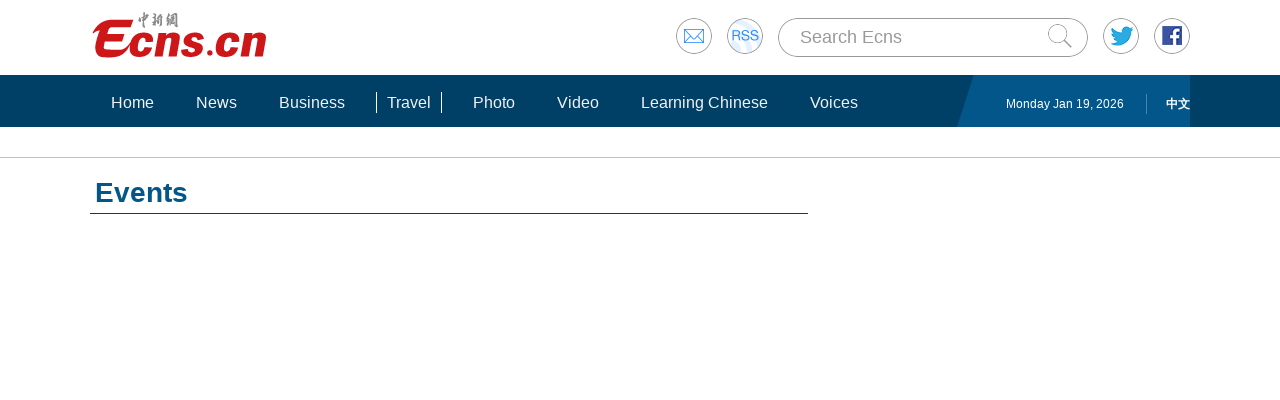

--- FILE ---
content_type: text/html
request_url: https://www.ecns.cn/travel/events/travel_events.d.html
body_size: 2912
content:
<!DOCTYPE html PUBLIC "-//W3C//DTD XHTML 1.0 Transitional//EN" "http://www.w3.org/TR/xhtml1/DTD/xhtml1-transitional.dtd">
<html xmlns="http://www.w3.org/1999/xhtml">
<head>
	<meta charset="utf-8">
	
	


	<title>	Exhibitions, shows, festivals | Ecns.cn</title>
	<meta name="keywords" content="china news, art, visual, Beijing,ecns,cns">
	<meta name="description" content="Find the latest information of shows, exhibitions, and festival activities in major Chinese cities.">
	<link rel="stylesheet" type="text/css" href="/css/master.css" media="all" />
	<link rel="stylesheet" type="text/css" href="/css/layout.css" media="all" />
	<link rel="stylesheet" type="text/css" href="/css/focus.css" media="all" />
	<script type="text/javascript" src="/js/jquery.min.js"></script>
	<script type="text/javascript" src="/js/date.js"></script>
	<!--<script type="text/javascript" src="js/head.js"></script> -->
	<script type="text/javascript" src="http://image.cns.com.cn/ecns_editor/static/head1.js"></script>
	<script src="/js/slide.js" type="text/javascript"></script>
    <!--publish at 2026-01-19 09:18:11--> 
<meta http-equiv="Content-Type" content="text/html; charset=utf-8"></head>
<body>
<div id="navout" style="width: 100%;top: 0;left: 0;z-index: 99999">
<div class="headertop">
	<div class="floatrgt" id="imghover">
		<span><a href="mailto:en@chinanews.com.cn" rel="mail"><img src="/images/head/mail.gif" alt="" /></a></span>
		<span><a href="/rss/rss.xml" rel="rss"><img src="/images/head/rss.gif" alt="" /></a></span>
        
        <script type="text/javascript"> 
<!--
function submitFun() {
var hotword=document.getElementsByName('q')[0].value;
if (hotword==''){
alert('key word!');
return false;
}else{
 window.open("//search.ecns.cn/search.do?q="+encodeURIComponent(hotword));
}
}
-->
</script>


		
		<span class="inputbox"><input class="inputwid" type="text" value="Search Ecns" onFocus="if (value =='Search Ecns'){value =''}" onBlur="if (value ==''){value='Search Ecns'}" name="q" id="q" /><a href="#" target="_self" onclick="submitFun()"><input class="search" type="image" src="/images/head/search.gif" alt="" /></a></span>
		
		<span><a href="https://twitter.com/Echinanews" rel="twitter"><img src="/images/head/twitter.gif" alt="" /></a></span>
		<span><a href="https://www.facebook.com/echinanews" rel="facebook"><img src="/images/head/facebook.gif" alt="" /></a></span>
		<!--<span><a href="//e.weibo.com/EnglishCNS" rel="weibo"><img src="/images/head/weibo.gif" alt="" /></a></span>-->
	</div>
	<a href="/"><img src="/images/head/logo.gif" alt="" /></a>
</div>
<div class="mainnavbox posr">
	<div class="mainnavins">
	<span class="floatrgt"><span>
	<script>
var mynum=window.location.search;
var url = window.location.href;//获取当前Url


function GetUrlRelativePath()//获取当前相对路径的方法
　　{
　　　　var url = document.location.toString();
　　　　var arrUrl = url.split("//");

　　　　var start = arrUrl[1].indexOf("/");
　　　　var relUrl = arrUrl[1].substring(start);//stop省略，截取从start开始到结尾的所有字符

　　　　if(relUrl.indexOf("?") != -1){
　　　　　　relUrl = relUrl.split("?")[0];
　　　　}
　　　　return relUrl;
　　}
if(mynum ==''){
  	var sUserAgent = navigator.userAgent;
  	var mobileAgents = ['Windows CE', 'iPod', 'Symbian', 'iPhone', 'BlackBerry', 'Android'];

  	if (sUserAgent.indexOf('Android') > -1 && (sUserAgent.indexOf('ERD79') > -1 || sUserAgent.indexOf('MZ60') > -1 || sUserAgent.indexOf('GT-P7') > -1 || sUserAgent.indexOf('SCH-P7') > -1)) {

  	} else {

  		if (location.href.indexOf('?pc') == -1) {

  			for (var i = 0; i < mobileAgents.length; i++) {

  				if (sUserAgent.indexOf(mobileAgents[i]) > -1) {

  					//location = 'http://www.ecns.cn/m/';	
					
					url=GetUrlRelativePath(url);//获取当前url的相对路径
					if(url.indexOf("/m/")==0)//以/m/开头
					{
						//alert(url);
					}
					else
					{	
						var reg_fenye=/_[0-9]*.shtml$/;	
						if(reg_fenye.test(url))//分页跳转到第一页
						{
							url=url.replace(reg_fenye,".shtml");//注意这句，reg_fenye必须单独定义，不能写在""中，否则JavaScript将其当做普通字符串
						}
						//alert(url);
						url='http://www.ecns.cn/m'+url;
						location = url;		
					}
  					break;

  				}

  			}

  		} 
  	}

  	//var ads = [];
}

</script>


<script>
function time(){
	
	var xmlhttp = "";

	if(window.ActiveXObject){
	//支持-通过ActiveXObject的一个新实例来创建XMLHttpRequest对象
		xmlhttp = new ActiveXObject("Microsoft.XMLHTTP");
	}
	else if(window.XMLHttpRequest){
		xmlhttp = new XMLHttpRequest();
	}
	
	
	//var xmlhttp=new ActiveXObject("MSXML2.XMLHTTP.3.0"); 
	var protocolStr = location.protocol + "//" + location.hostname + "/"; 
	xmlhttp.open("GET",protocolStr,false);  
	xmlhttp.setRequestHeader("If-Modified-Since","q");  
	xmlhttp.send();  
	var dateStr= xmlhttp.getResponseHeader("Date");  
	//console.log(dateStr);  
	var mydate = new Date(dateStr);  
	var myweekday=mydate.getDay();
    var mymonth=mydate.getMonth()+1;
	var myday= mydate.getDate();
	var year= mydate.getFullYear();
	//year=(myyear > 200) ? myyear : 1900 + myyear;
    if(myweekday == 0)
    	weekday=" Sunday";
    else if(myweekday == 1)
        weekday=" Monday";
    else if(myweekday == 2)
        weekday=" Tuesday";
    else if(myweekday == 3)
        weekday=" Wednesday";
    else if(myweekday == 4)
        weekday=" Thursday";
    else if(myweekday == 5)
        weekday=" Friday";
    else if(myweekday == 6)
        weekday=" Saturday";
	
   var abbr=new Array("Jan","Feb","Mar","Apr","May","Jun","Jul","Aug","Sep","Oct","Nov","Dec");
   mymonth = abbr[mymonth-1];
   document.write(weekday+" "+mymonth+" "+myday+", "+year); 
}
	
</script>

<script>time();</script>


</span>  <a href="http://www.chinanews.com/">中文</a></span>
	<ul class="mainnav inblock">
		<li><a href="/">Home</a></li><li><a href="/news/">News</a></li><li><a href="/news/more.d.html?nid=98">Business</a></li><li><a class="curr" href="/travel/index.shtml">Travel</a></li><li><a  href="/photo/pic.d.html?nid=94">Photo</a></li><li><a href="/video/video.d.html?nid=97">Video</a></li><li><a href="/learning-chinese/index.shtml">Learning Chinese</a></li><li><a href="/news/more.d.html?nid=112">Voices</a></li>
	</ul>
	</div>
	<div class="rgtbg">RIGHT BG</div>
</div>
</div>
<div class="linebox mart30">LINE</div>
<div class="bdybox">
	<div class="bdylft floatlft marr20">
		<h3 class="itemtit mart20 bitemblue"><span>Events</span></h3>



--- FILE ---
content_type: text/html
request_url: https://www.ecns.cn/
body_size: 10102
content:
<!DOCTYPE HTML>
<html lang="en-US">
<head>
	<meta charset="utf-8">
    <meta name="baidu-site-verification" content="n639MbFtNt" />
	<title>China News Service Website - Headlines, stories, photos and videos | Ecns.cn</title>
        <base target="_blank"/>
	<meta name="description" content="Ecns.cn is the official English-language website of China News Service (CNS), providing latest news, comments, analysis, photos and videos on China society, business, culture, sci-tech, sports, entertainment and travel.">
	<link rel="stylesheet" type="text/css" href="css/master.css" media="all" />
	<link rel="stylesheet" type="text/css" href="css/layout.css" media="all" />
	<link rel="stylesheet" type="text/css" href="css/focus.css" media="all" />
	
	
	
	<script  type="text/javascript">
　　document.write('<link rel="stylesheet" href="//www.chinanews.com.cn/test/fabu/2021-12-13/gray.css?r=' + +new Date().getUTCHours()+'_'+ new Date().getUTCMinutes() + '">');
</script>
			
		
	
	
    <style>

	.newslst li a{ display:inline;}
	
	
.ewm_box{width:93px;  display:block; height:150px;padding:0; margin:0 auto; position:fixed; background:#fff; top:200px; right:50%; margin-right:-668px;}
.ewm_box .closebt{ display:block;width:12px;height:12px; position:absolute;right:-1px;top:-1px;background:url(/part/2016/08/2016-08-04/U435P886T30D206F200DT20160815144448.jpg) no-repeat; cursor:pointer;}
.ewm_box img{width:93px;height:149px;}

.focuswid{margin-right:25px;}

.sidebox{margin-top:0px;}
.menubox{display:none;}
		
		
		.newslst02.latestnews li {font-size: 14px;height: 43px;}
	</style>
<!--publish at 2026-01-19 09:17:46--> 
	<script type="text/javascript" src="js/jquery.min.js"></script>
	<script type="text/javascript" src="js/date.js"></script>
	<!--<script type="text/javascript" src="js/head.js"></script> -->
	<script type="text/javascript" src="//image.cns.com.cn/ecns_editor/static/head1.js"></script>
	<script>
     var urlSearch = window.location.search,
         sUserAgent = navigator.userAgent,
         mobileAgents = ['Windows CE', 'iPod', 'Symbian', 'iPhone', 'BlackBerry', 'Android'];
     if(urlSearch === ""){
        if (sUserAgent.indexOf('Android') > -1 && (sUserAgent.indexOf('ERD79') > -1 || sUserAgent.indexOf('MZ60') > -1 || sUserAgent.indexOf('GT-P7') > -1 || sUserAgent.indexOf('SCH-P7') > -1)) {

        } else {
            if(!/\?pc$/i.test(location.href)){
                for(var i=0;i<mobileAgents.length;i++){
                    if(sUserAgent.indexOf(mobileAgents[i])>-1){
                        window.location.href="//www.ecns.cn/m/";
                        break;
                    }
                }
            }
        }
     }
 </script>
<script>
var _hmt = _hmt || [];
(function() {
  var hm = document.createElement("script");
  hm.src = "https://hm.baidu.com/hm.js?b7819af07c0740b165858d20a6924eae";
  var s = document.getElementsByTagName("script")[0]; 
  s.parentNode.insertBefore(hm, s);
})();
</script>
</head>
<body>

<div class="ewm_box">
    <a class="closebt" id="closebt"></a>
   <a href="/app/ecns/index.shtml"><img src="//image.cns.com.cn/default/492d4a9c/20210630/222.jpg"/></a>
</div>


    
    <Script>
	
		$(document).ready(function(){
	 $('#closebt').click(function(){
			$("div.ewm_box").hide();								  
		 });
		 })
	</Script>
<!--两会套红 s-->
	
	
	
	
	

	
    <!-- 首页套红-->
	

	
	
	<!--两会套红 e-->


<div id="navout" style="width: 100%;top: 0;left: 0;z-index: 99999">
<div class="headertop">
	<div class="floatrgt" id="imghover">
		<span><a href="mailto:en@chinanews.com.cn" rel="mail"><img src="/images/head/mail.gif" alt="" /></a></span>
		<span><a href="/rss/rss.xml" rel="rss"><img src="/images/head/rss.gif" alt="" /></a></span>
        
        <script type="text/javascript"> 
<!--
function submitFun() {
var hotword=document.getElementsByName('q')[0].value;
if (hotword==''){
alert('key word!');
return false;
}else{
 window.open("//search.ecns.cn/search.do?q="+encodeURIComponent(hotword));
}
}
-->
</script>


		
		<span class="inputbox"><input class="inputwid" type="text" value="Search Ecns" onFocus="if (value =='Search Ecns'){value =''}" onBlur="if (value ==''){value='Search Ecns'}" name="q" id="q" /><a href="#" target="_self" onclick="submitFun()"><input class="search" type="image" src="/images/head/search.gif" alt="" /></a></span>
		
		<span><a href="https://twitter.com/Echinanews" rel="twitter"><img src="/images/head/twitter.gif" alt="" /></a></span>
		<span><a href="https://www.facebook.com/echinanews" rel="facebook"><img src="/images/head/facebook.gif" alt="" /></a></span>
		<!--<span><a href="//e.weibo.com/EnglishCNS" rel="weibo"><img src="/images/head/weibo.gif" alt="" /></a></span>-->
	</div>
	<a href="/"><img src="/images/head/logo.gif" alt="" /></a>
</div>


<div class="mainnavbox posr">
	<div class="mainnavins">
	<span class="floatrgt"><span>
	<!--include virtual="/4/time.html" -->
	Monday Jan 19, 2026	</span>  <a href="//www.chinanews.com/">中文</a></span>
	<ul class="mainnav inblock">
		<li><a class="curr" href="/">Home</a></li><li><a href="/news/">News</a></li><li><a href="/cns-wire/">Ecns Wire</a></li><li><a href="/business/">Business</a></li><li><a href="/travel/">Travel</a></li><li><a href="/photo/">Photo</a></li><li><a href="/video/">Video</a></li><li><a href="/voices/">Voices</a></li>
	</ul>
	</div>
	<div class="rgtbg">RIGHT BG</div>
</div>
</div>
	

	

	
    <!-- add -->
	

<!--${BreakingNews}-->
	<div class="bdybox mart20">
	<div class="focuswid floatlft">
	<div class="mainbox">
		<ul class="flash">
			
	<li><a href="//www.ecns.cn/news/politics/2026-01-17/detail-iheywhna5926442.shtml" target="_blank"><img src="//image.cns.com.cn/ecns_editor/transform/20260117/Qlfv-heywhna5926460.jpg" alt="Xi calls for advancing building of China-Canada new strategic partnership" /></a><div><h3><a href="//www.ecns.cn/news/politics/2026-01-17/detail-iheywhna5926442.shtml">Xi calls for advancing building of China-Canada new strategic partnership</a></h3></div></li>
	<li><a href="//www.ecns.cn/news/sci-tech/2026-01-17/detail-iheywhna5926452.shtml" target="_blank"><img src="//image.cns.com.cn/ecns_editor/transform/20260117/NRaH-heywhna5926464.png" alt="FAST reveals insights into cosmic signals" /></a><div><h3><a href="//www.ecns.cn/news/sci-tech/2026-01-17/detail-iheywhna5926452.shtml">FAST reveals insights into cosmic signals</a></h3></div></li>
	<li><a href="//www.ecns.cn/hd/2026-01-16/detail-iheywhna5925399.shtml" target="_blank"><img src="//image.cns.com.cn/ecns_editor/transform/20260117/n5rm-heywhna5926436.jpg" alt="Beijing hosts ice lantern art festival to boost immersive cultural tourism" /></a><div><h3><a href="//www.ecns.cn/hd/2026-01-16/detail-iheywhna5925399.shtml">Beijing hosts ice lantern art festival to boost immersive cultural tourism</a></h3></div></li>
	<li><a href="//www.ecns.cn/hd/2026-01-16/detail-iheywhna5925347.shtml#" target="_blank"><img src="//image.cns.com.cn/ecns_editor/transform/20260117/fTRM-heywhna5926440.jpg" alt="China sends sea-launched rocket CERES-1 Y7 from sea" /></a><div><h3><a href="//www.ecns.cn/hd/2026-01-16/detail-iheywhna5925347.shtml#">China sends sea-launched rocket CERES-1 Y7 from sea</a></h3></div></li>
 
		</ul>
	</div>
	<div class="focus-ins">
		<span class="arrlft"></span>
		<div class="menubox"></div>
		<span class="arrrgt"></span>
	</div>
	<script type="text/javascript" src="/js/focus.js"></script>
	</div>
	
<div class="overhid">
<h2 class="h2tit"><a href="//www.ecns.cn/news/politics/2026-01-19/detail-iheywhna5927656.shtml">Blueprint seen as a boon for entire world</a></h2>
<p class="pdesc bdblne">Over the past five years, China has ranked as the world's largest trader in goods and the second largest in services. It has attracted more than $700 billion in foreign investment in total, and its outbound investment has been increasing by over 5 percent on average annually. </p>

<h3 class="itemtit mart10"><span>Headlines</span></h3>
	<ul class="newslst">
						<li><a href="//www.ecns.cn/news/economy/2026-01-19/detail-iheywhna5927701.shtml">Fusion energy drive entering a decisive phase</a></li>
						<li><a href="//www.ecns.cn/news/economy/2026-01-19/detail-iheywhna5927658.shtml">Davos economic forum set to convene</a></li>
						<li><a href="//www.ecns.cn/news/economy/2026-01-18/detail-iheywhna5927595.shtml">Trump threatens 10% tariffs on eight NATO allies  </a></li>
						<li><a href="//www.ecns.cn/news/society/2026-01-19/detail-iheywhna5927650.shtml">Factory blast in North China kills 2, injure 84</a></li>
						<li><a href="//www.ecns.cn/news/economy/2026-01-19/detail-iheywhna5927652.shtml">Sanya rises as magnet for Russian tourists</a></li>
						<li><a href="//www.ecns.cn/news/society/2026-01-19/detail-iheywhna5927662.shtml">Death toll in Spain train derailment rises to 21</a></li>
						<li><a href="//www.ecns.cn/news/military/2026-01-18/detail-iheywhna5927637.shtml">PLA conducts drone training near Dongsha Islands</a></li>
			</ul>
	

</div>
<style>
.splive {
    background-image: url(//www.chinanews.com.cn/fileftp/2011/09/2011-09-16/U32P4T47D19722F981DT20110917113710.gif);
    background-position: center left;
    background-repeat: no-repeat;
    padding-left: 21px;
    height: 24px;
    text-decoration: none;
	width: 7px;
    display: inline-block;
}
</style>

 
</div>
<!--<div class="linebox mart30">LINE</div>-->
	
	

	
    <!-- 第一通栏广告位 --><div class="" style="margin-top: 30px;width: 1100px;"><a href="https://english.www.gov.cn/shareyourviews2026/"><img src="//image.cns.com.cn/default/113c4582/20251210/8.jpg" style="width: 1100px;"></a></div>	

	
	
	
	
	
<div class="bdybox">
	<div class="itemwid floatlft marr18">
		<h3 class="itemtit mart30"><a class="m" href="/scroll/">More</a><span><a  href="/scroll/">Latest news</a></span></h3>
		<ul class="newslst newslst02">
			
			<li><a href="//www.ecns.cn/news/economy/2026-01-19/detail-iheywhna5927701.shtml">Fusion energy drive entering a decisive phase</a></li><li><a href="//www.ecns.cn/news/society/2026-01-19/detail-iheywhna5927662.shtml">Death toll in Spain high-speed train derailment rises to 21</a></li><li><a href="//www.ecns.cn/news/politics/2026-01-19/detail-iheywhna5927660.shtml">Iran's president warns strikes on Khamenei would lead to 'all-out war'</a></li><li><a href="//www.ecns.cn/news/economy/2026-01-19/detail-iheywhna5927658.shtml">Davos economic forum set to convene</a></li><li><a href="//www.ecns.cn/news/politics/2026-01-19/detail-iheywhna5927656.shtml">Blueprint seen as a boon for entire world</a></li><li><a href="//www.ecns.cn/news/economy/2026-01-19/detail-iheywhna5927652.shtml">Sanya rises as magnet for Russian tourists</a></li><li><a href="//www.ecns.cn/news/politics/2026-01-19/detail-iheywhna5927654.shtml">'Kill line' an inevitable outcome of US system</a></li><li><a href="//www.ecns.cn/news/society/2026-01-19/detail-iheywhna5927650.shtml">Factory blast in China's Inner Mongolia kills 2, missing rises to 8, 84 injured</a></li><li><a href="//www.ecns.cn/news/politics/2026-01-19/detail-iheywhna5927648.shtml">Aggressive actions of ICE deepen cracks in US society</a></li><li><a href="//www.ecns.cn/news/society/2026-01-19/detail-iheywhna5927646.shtml">Severe weather warning issued as cold wave sweeps across country</a></li><li><a href="//www.ecns.cn/news/politics/2026-01-18/detail-iheywhna5927640.shtml">Irish FM says threatened U.S. tariffs 'completely unacceptable'</a></li>  
		</ul>
	</div>
	<div class="itemwid floatlft marr18" style="margin-right: 22px;">
		<h3 class="itemtit mart30"><a class="m" href="/cns-wire/">More</a><span><a href="/cns-wire/">Ecns wire</a></span></h3>
		<ul class="newslst03 wire">
       <li><span><a href="//www.ecns.cn/news/cns-wire/2026-01-17/detail-iheywhna5925854.shtml"><img src="//image.cns.com.cn/ecns_editor/transform/20260116/3Dot-heywhna5925852.jpg" width="90" height="60" alt="10 big things about China you should not miss (Jan. 11- Jan. 17)" /></a></span><h3><a href="//www.ecns.cn/news/cns-wire/2026-01-17/detail-iheywhna5925854.shtml"><b>10 big things about China you should not miss (Jan. 11- Jan. 17)</b></a></h3></li><li><span><a href="//www.ecns.cn/news/cns-wire/2026-01-16/detail-iheywhna5925492.shtml"><img src="//image.cns.com.cn/ecns_editor/transform/20260116/bWvX-heywhna5925498.jpg" width="90" height="60" alt="South Korean court sentences ex-President Yoon Suk Yeol to 5 years in jail for obstruction" /></a></span><h3><a href="//www.ecns.cn/news/cns-wire/2026-01-16/detail-iheywhna5925492.shtml"><b>South Korean court sentences ex-President Yoon Suk Yeol to 5 years in jail for obstruction</b></a></h3></li><li><span><a href="//www.ecns.cn/news/cns-wire/2026-01-16/detail-iheywhna5925452.shtml"><img src="//image.cns.com.cn/ecns_editor/transform/20260116/br79-heywhna5925494.png" width="90" height="60" alt="Zou Jiayi assumes office as AIIB president" /></a></span><h3><a href="//www.ecns.cn/news/cns-wire/2026-01-16/detail-iheywhna5925452.shtml"><b>Zou Jiayi assumes office as AIIB president</b></a></h3></li><li><span><a href="//www.ecns.cn/news/cns-wire/2026-01-16/detail-iheywhna5925421.shtml"><img src="//image.cns.com.cn/ecns_editor/transform/20260116/JwGS-heywhna5925472.png" width="90" height="60" alt="China urges fugitives linked to Chen Zhi crime syndicate to surrender" /></a></span><h3><a href="//www.ecns.cn/news/cns-wire/2026-01-16/detail-iheywhna5925421.shtml"><b>China urges fugitives linked to Chen Zhi crime syndicate to surrender</b></a></h3></li><li><span><a href="//www.ecns.cn/news/cns-wire/2026-01-16/detail-iheywhna5925121.shtml"><img src="//image.cns.com.cn/ecns_editor/transform/20260116/riks-heywhna5925417.jpg" width="90" height="60" alt="Chinese scientists confirm quantum mechanics prediction set 87 years ago" /></a></span><h3><a href="//www.ecns.cn/news/cns-wire/2026-01-16/detail-iheywhna5925121.shtml"><b>Chinese scientists confirm quantum mechanics prediction set 87 years ago</b></a></h3></li><li><span><a href="//www.ecns.cn/news/cns-wire/2026-01-16/detail-iheywhna5924976.shtml"><img src="//image.cns.com.cn/ecns_editor/transform/20260116/TQyE-heywhna5925053.png" width="90" height="60" alt="China provides 20 million yuan in humanitarian aid to Thailand" /></a></span><h3><a href="//www.ecns.cn/news/cns-wire/2026-01-16/detail-iheywhna5924976.shtml"><b>China provides 20 million yuan in humanitarian aid to Thailand</b></a></h3></li>  
		</ul>
	</div>
	<div class="overhid">
		<h3 class="itemtit mart30"><!--<a class="m" href="#">More</a>--><span>Editor's choice</span></h3>
		
		<div class="mart10"><a href="//www.ecns.cn/video/2026-01-14/detail-iheywhna5921713.shtml"><img src="https://image.chinanews.com/cspimp/2026/01-14/cbd48cd5-9edd-4fc6-8d8c-40ae49f97844_small.JPG" width="350" height="233" /></a></div>
<h3 class="h3tit" style="padding-bottom: 10px;"><a href="//www.ecns.cn/video/2026-01-14/detail-iheywhna5921713.shtml">Flawed 'weepy horses' becomes a hit! Foreign buyers: Yiwu spawns global sensations every year</a></h3>  
		<ul class="newslst newslst02 mart10">
		
			<li><a href="//www.ecns.cn/news/culture/2026-01-14/detail-iheywhna5921924.shtml">Dutch youth seeks the dao on Wudang</a></li><li><a href="//www.ecns.cn/news/military/2026-01-06/detail-iheyrzrv3835142.shtml">Chinese troops step up combat-focused drills</a></li><li><a href="//www.ecns.cn/news/sci-tech/2026-01-05/detail-iheyrzrv3834542.shtml">Chinese e-platform pushing AI education globally</a></li><li><a href="//www.ecns.cn/news/politics/2026-01-04/detail-iheymvap1612666.shtml">Moscow denies Venezuelan VP is in Russia</a></li><li><a href="//www.ecns.cn/video/2025-12-31/detail-iheymvap1609724.shtml">The Dunhuang Flying Dancers in the 1,360°C kiln fire</a></li>  
		</ul>
	</div>
</div>
<div class="bggray mart30">
	<h3 class="magtit bdybox"><div class="floatrgt"><span class="mmenu"><b class="hover">1</b><b>2</b><b>3</b></span><a href="/photo/">More</a></div><strong>Gallery</strong></h3>

    
	   
<div class="pagebox disblock">
	<ul class="inblock maglst maglst02">
		<li class="curr"><a href="https://www.ecns.cn/hd/2026-01-06/detail-iheyrzrv3834891.shtml"><img src="//image.cns.com.cn/ecns_editor/transform/20260107/Dzmk-heyrzrv3837101.jpg" alt="Harbin opens its 42nd Ice and Snow Festival" /></a></li>
		<li><a href="https://www.ecns.cn/hd/2025-11-19/detail-ihexemqz9467210.shtml"><img src="//image.cns.com.cn/ecns_editor/transform/20251121/uqQz-hexemqz9470599.jpg" alt="Leonid meteor shower lights up night sky in China's Xizang" /></a></li>
		<li><a href="//www.ecns.cn/hd/2026-01-04/detail-iheymvap1612569.shtml"><img src="//image.cns.com.cn/ecns_editor/transform/20260106/JEiA-heyrzrv3834840.jpg" alt="International ice sculpture competition heats up in Harbin" /></a></li>
		<li><a href="https://www.ecns.cn/hd/2025-11-14/detail-ihewyezc9802195.shtml"><img src="//image.cns.com.cn/ecns_editor/transform/20251121/34yn-hexemqz9470607.jpg" alt="China's largest amphibious assault ship sets off on maiden sea trial" /></a></li>
	</ul>
	<dl class="mbot">
		<dd class="disblock"><a href="https://www.ecns.cn/hd/2026-01-06/detail-iheyrzrv3834891.shtml">Harbin opens its 42nd Ice and Snow Festival</a></dd>
		<dd><a href="https://www.ecns.cn/hd/2025-11-19/detail-ihexemqz9467210.shtml">Leonid meteor shower lights up night sky in China's Xizang</a></dd>
		<dd><a href="//www.ecns.cn/hd/2026-01-04/detail-iheymvap1612569.shtml">International ice sculpture competition heats up in Harbin</a></b></dd>
		<dd><a href="https://www.ecns.cn/hd/2025-11-14/detail-ihewyezc9802195.shtml">China's largest amphibious assault ship sets off on maiden sea trial</a></dd>
	</dl>
	</div>
    
	<div class="pagebox">
	<ul class="inblock maglst maglst02">
		<li class="curr"><a href="//www.ecns.cn/hd/2025-09-18/detail-ihevhkfz9221483.shtml"><img src="//image.cns.com.cn/ecns_editor/transform/20250918/DeOf-hevhkfz9221553.jpg" alt="Exhibition on atrocities of Japan's Unit 731 held in NE China's Harbin" /></a></li>
		<li><a href="//www.ecns.cn/hd/2025-11-13/detail-ihewyezc9799420.shtml"><img src="//image.cns.com.cn/ecns_editor/transform/20251121/xLuD-hexemqz9470633.jpg" alt="COP30: Numbers and highlights" /></a></li>
		<li><a href="https://www.ecns.cn/hd/2025-07-23/detail-ihetqpfn8121389.shtml"><img src="//image.cns.com.cn/ecns_editor/transform/20250723/f3K_-hetqpfn8121402.jpg" alt="Team China claims gold for artistic swimming at World Aquatics Championships" /></a></li>
		<li><a href="//www.ecns.cn/hd/2025-05-29/detail-iherwsih6787474.shtml"><img src="//image.cns.com.cn/ecns_editor/transform/20250603/ENd4-hesawyz5551683.jpg" alt="China launches Tianwen-2 mission" /></a></li>
	</ul>
	<dl class="mbot">
		<dd class="disblock"><a href="//www.ecns.cn/hd/2025-09-18/detail-ihevhkfz9221483.shtml">Exhibition on atrocities of Japan's Unit 731 held in NE China's Harbin</a></dd>
		<dd><a href="//www.ecns.cn/hd/2025-11-13/detail-ihewyezc9799420.shtml">COP30: Numbers and highlights</a></dd>
		<dd><a href="#"><a href="https://www.ecns.cn/hd/2025-07-23/detail-ihetqpfn8121389.shtml">Team China claims gold for artistic swimming at World Aquatics Championships</a></dd>
		<dd><a href="//www.ecns.cn/hd/2025-05-29/detail-iherwsih6787474.shtml">China launches Tianwen-2 mission</a></dd>
	</dl>
	</div>
    
	<div class="pagebox">
	<ul class="inblock maglst maglst02">
		<li class="curr"><a href="https://www.ecns.cn/hd/2025-07-14/detail-ihetkhrv8780410.shtml"><img src="//image.cns.com.cn/ecns_editor/transform/20250714/TF2r-hetkhrv8780524.jpg" alt="China's foreign trade up 2.9 pct in H1" /></a></li>
		<li><a href="//www.ecns.cn/hd/2025-05-27/detail-iherwsih6783871.shtml"><img src="//image.cns.com.cn/ecns_editor/transform/20250603/sMx7-hesawyz5551707.jpg" alt="1-million-kilowatt photovoltaic, thermal project under construction in Qinghai" /></a></li>
		<li><a href="https://www.ecns.cn/hd/2025-07-14/detail-ihetkhrv8780405.shtml"><img src="//image.cns.com.cn/ecns_editor/transform/20250714/ZJXS-hetkhrv8780538.jpg" alt="Wang Chuqin wins men's singles gold at WTT U.S. Smash" /></a></li>
		<li><a href="//www.ecns.cn/hd/2025-03-11/detail-ihepqcpn0564202.shtml"><img src="//image.cns.com.cn/ecns_editor/transform/20250312/UGf3-hepqcpn0567073.jpg" alt="Jade-like water spotted on Loess plateau in NW China's Shaanxi" /></a></li>
	</ul>
	<dl class="mbot">
		<dd class="disblock"><a href="https://www.ecns.cn/hd/2025-07-14/detail-ihetkhrv8780410.shtml">China's foreign trade up 2.9 pct in H1</a></dd>
		<dd><a href="//www.ecns.cn/hd/2025-05-27/detail-iherwsih6783871.shtml">1-million-kilowatt photovoltaic, thermal project under construction in Qinghai</a></dd>
		<dd><a href="#"><a href="https://www.ecns.cn/hd/2025-07-14/detail-ihetkhrv8780405.shtml">Wang Chuqin wins men's singles gold at WTT U.S. Smash</a></dd>
		<dd><a href="//www.ecns.cn/hd/2025-03-11/detail-ihepqcpn0564202.shtml">Jade-like water spotted on Loess plateau in NW China's Shaanxi</a></dd>
	</dl>
	</div>
 

    
</div>
<div class="bdybox">
	<div class="bdylft floatlft marr18">
		<div class="overhid">
		<div class="itemwid floatlft marr18">
		<h3 class="itemtit mart30"><a class="m" href="/business/">More</a><span><a  href="/business/">Business</a></span></h3>
		<ul class="newslst03">
			 
						 <li><span><a href="//www.ecns.cn/business/2026-01-10/detail-iheyrzrv3842077.shtml"><img src="//i2.chinanews.com/simg/hd/2021/06/17/smimg_f0fa45b538f945c2a78823f4aa5b7a70.jpg" width="120" height="80" alt="China to adjust or cancel export tax rebates for photovoltaic and battery products" /></a></span><h3><b><a href="//www.ecns.cn/business/2026-01-10/detail-iheyrzrv3842077.shtml">China to adjust or cancel export tax rebates for photovoltaic and battery products</a></b></h3></li> 
		</ul>
		<ul class="newslst newslst02">
			 <li><a href="//www.ecns.cn/news/economy/2026-01-19/detail-iheywhna5927701.shtml">Fusion energy drive entering a decisive phase</a></li><li><a href="//www.ecns.cn/news/economy/2026-01-19/detail-iheywhna5927658.shtml">Davos economic forum set to convene</a></li><li><a href="//www.ecns.cn/news/economy/2026-01-18/detail-iheywhna5927595.shtml">Trump threatens 10% tariffs on eight NATO allies over Greenland tensions</a></li><li><a href="//www.ecns.cn/news/economy/2026-01-17/detail-iheywhna5926362.shtml">China fortifies energy security as risks rise</a></li><li><a href="//www.ecns.cn/news/society/2026-01-17/detail-iheywhna5926360.shtml">Tomato price spike due to bad weather</a></li> 
		</ul>
		</div>
		<div class="overhid">
			<h3 class="itemtit mart30"><a class="m" href="/news/feature/">More</a><span><a href="/news/feature/">Feature</a></span></h3>
			<ul class="newslst03">
				 <li><span><a href="//www.ecns.cn/news/feature/2026-01-05/detail-iheymvap1614035.shtml"><img src="https://image.chinanews.com/batch-admin/2026/01-05/42e80e8d-3537-42aa-bb08-4b0c62e0a7ab.JPG" width="90" height="60" alt="AI has finger on pulse of healthcare advances" /></a></span><h3><a href="//www.ecns.cn/news/feature/2026-01-05/detail-iheymvap1614035.shtml">AI has finger on pulse of healthcare advances</a></h3></li><li><span><a href="//www.ecns.cn/news/feature/2025-10-20/detail-ihewchry5010585.shtml"><img src="//image.cns.com.cn/ecns_editor/transform/20251020/eK8X-hewchry5010665.png" width="90" height="60" alt="Yang starts to scale steep learning curve" /></a></span><h3><a href="//www.ecns.cn/news/feature/2025-10-20/detail-ihewchry5010585.shtml">Yang starts to scale steep learning curve</a></h3></li><li><span><a href="//www.ecns.cn/news/feature/2025-10-14/detail-ihewchry5003454.shtml"><img src="https://image.chinanews.com/batch-admin/2025/10-14/4ed0cfab-c825-427e-8cda-4b8f87d47bf6.JPG" width="90" height="60" alt="History changing to 'her story' in local governance" /></a></span><h3><a href="//www.ecns.cn/news/feature/2025-10-14/detail-ihewchry5003454.shtml">History changing to 'her story' in local governance</a></h3></li> 
			</ul>
		</div>
		</div>
		<div class="overhid">
		<div class="itemwid floatlft marr18">
		<h3 class="itemtit mart30"><a class="m" href="/news/culture/">More</a><span><a  href="/news/culture/">Culture</a></span></h3>
		<ul class="newslst03">
			 
					 <li><span><a href="//www.ecns.cn/news/culture/2026-01-14/detail-iheywhna5921924.shtml"><img src="//image.cns.com.cn/ecns_editor/transform/20260114/CdA8-heywhna5921964.jpg" width="120" height="80" alt="Dutch youth seeks the dao on Wudang" /></a></span><h3><b><a href="//www.ecns.cn/news/culture/2026-01-14/detail-iheywhna5921924.shtml">Dutch youth seeks the dao on Wudang</a></b></h3></li> 
		</ul>
		<ul class="newslst newslst02">
			 <li><a href="//www.ecns.cn/news/culture/2026-01-14/detail-iheywhna5921924.shtml">Dutch youth seeks the dao on Wudang</a></li><li><a href="//www.ecns.cn/news/culture/2026-01-13/detail-iheywhna5920350.shtml">Museums showcase Chinese New Year traditions</a></li><li><a href="//www.ecns.cn/news/cns-wire/2026-01-12/detail-iheyrzrv3843280.shtml">Production mistake turns 'weepy horse' toy into viral hit in China</a></li><li><a href="//www.ecns.cn/news/culture/2026-01-12/detail-iheyrzrv3843002.shtml">Ice dragon boat race aims to bolster Sino-UK bond</a></li><li><a href="//www.ecns.cn/news/culture/2026-01-10/detail-iheyrzrv3842081.shtml">Jilin documentary festival brings filmmakers to northeastern China</a></li> 
		</ul>
		</div>
		<div class="overhid">
			<h3 class="itemtit mart30"><a class="m" href="/news/sci-tech/">More</a><span><a  href="/news/sci-tech/">Sci-tech</a></span></h3>
			<ul class="newslst03">
				 
						 <li><span><a href="//www.ecns.cn/news/sci-tech/2026-01-17/detail-iheywhna5926367.shtml"><img src="https://image.chinanews.com/batch-admin/2026/01-17/d4d8b26c-9ea8-442a-8938-201b85de8a16.JPG" width="120" height="80" alt="Astronauts say training helped ensure safe return" /></a></span><h3><b><a href="//www.ecns.cn/news/sci-tech/2026-01-17/detail-iheywhna5926367.shtml">Astronauts say training helped ensure safe return</a></b></h3></li> 
			</ul>
			<ul class="newslst newslst02">
				 <li><a href="//www.ecns.cn/news/sci-tech/2026-01-17/detail-iheywhna5926452.shtml">FAST reveals insights into cosmic signals</a></li><li><a href="//www.ecns.cn/news/sci-tech/2026-01-17/detail-iheywhna5926359.shtml">Year's first private rocket mission takes off</a></li><li><a href="//www.ecns.cn/news/sci-tech/2026-01-17/detail-iheywhna5926367.shtml">Astronauts say training helped ensure safe return</a></li><li><a href="//www.ecns.cn/news/cns-wire/2026-01-16/detail-iheywhna5925421.shtml">China urges fugitives linked to Chen Zhi crime syndicate to surrender</a></li><li><a href="//www.ecns.cn/news/sci-tech/2026-01-16/detail-iheywhna5925247.shtml">Big cargo drone aces elevated test flight</a></li> 
			</ul>
		</div>
		</div>
	</div>
	 
	<div class="overhid">
		<h3 class="itemtit mart30"><a class="m" href="/video/">More</a><span><a  href="/video/">Video</a></span></h3>
		<ul class="videolst videowid">
			 <li><a href="//www.ecns.cn/video/2026-01-14/detail-iheywhna5922998.shtml"><img src="https://poss-videocloud.cns.com.cn/oss/2026/01/14/chinanews/MEIZI_YUNSHI/uploadImage/696787ea9380ee2201b7bc99_small.jpg" width="344" height="178" /></a><h3><a href="//www.ecns.cn/video/2026-01-14/detail-iheywhna5922998.shtml">The Source Keeper Season 3 | Episode 3: guarding the vault of heaven</a></h3><a href="//www.ecns.cn/video/2026-01-14/detail-iheywhna5922998.shtml" class="b"><img src="/images/bg/bo.png" /></a></li><li><a href="//www.ecns.cn/video/2026-01-14/detail-iheywhna5922267.shtml"><img src="https://image.chinanews.com/cspimp/2026/01-14/0681cc0a-6a19-4d97-87db-31c62eb2ad5e_small.JPG" width="344" height="178" /></a><h3><a href="//www.ecns.cn/video/2026-01-14/detail-iheywhna5922267.shtml">Insights丨UN Economist: Consumption potential and green transition to power China’s next growth phase</a></h3><a href="//www.ecns.cn/video/2026-01-14/detail-iheywhna5922267.shtml" class="b"><img src="/images/bg/bo.png" /></a></li><li><a href="//www.ecns.cn/video/2026-01-14/detail-iheywhna5922082.shtml"><img src="https://poss-videocloud.cns.com.cn/oss/2026/01/13/chinanews/MEIZI_YUNSHI/uploadImage/696639459380ee2201b7b7fa_small.jpg" width="344" height="178" /></a><h3><a href="//www.ecns.cn/video/2026-01-14/detail-iheywhna5922082.shtml">The Source Keeper Season 3 | Episode 2: pastoral of all living beings</a></h3><a href="//www.ecns.cn/video/2026-01-14/detail-iheywhna5922082.shtml" class="b"><img src="/images/bg/bo.png" /></a></li> 
		</ul>
	</div>
</div>
	


	
    <!-- 首页F3-->
<!--
<div class="" style="margin-top: 20px;margin-bottom:20px;width: 1100px;"><a href=""><img src="" style="width: 1100px;"></a></div>
-->	

<div class="bdybox">


	<div class="bdylft floatlft marr18">
	<div class="overhid">
	<div class="itemwid floatlft marr18">
        <h3 class="itemtit"><a class="m" href="/travel/">More</a><span><a  href="/travel/">Travel</a></span></h3>
		<ul class="newslst03">
			 
	
									 <li><span><a href="//www.ecns.cn/news/cns-wire/2026-01-07/detail-iheyrzrv3837408.shtml"><img src="//image.cns.com.cn/ecns_editor/transform/20260107/54Lv-heyrzrv3837438.jpg" width="120" height="80" alt="Shanghai supermarkets become must-visit stops for South Korean tourists" /></a></span><h3><b><a href="//www.ecns.cn/news/cns-wire/2026-01-07/detail-iheyrzrv3837408.shtml">Shanghai supermarkets become must-visit stops for South Korean tourists</a></b></h3></li> 
		</ul>
		<ul class="newslst newslst02">
			 <li><a href="//www.ecns.cn/news/cns-wire/2026-01-07/detail-iheyrzrv3837408.shtml">Shanghai supermarkets become must-visit stops for South Korean tourists</a></li><li><a href="//www.ecns.cn/cns-wire/2025-12-03/detail-ihexqwts3925596.shtml">First visa-free entries recorded as Russia's visa-free policy for China takes effect</a></li><li><a href="//www.ecns.cn/cns-wire/2025-12-01/detail-ihexqwts3922089.shtml">Russia grants visa-free entry to Chinese citizens until 2026</a></li><li><a href="//www.ecns.cn/news/cns-wire/2025-11-04/detail-ihewtykv6240064.shtml">China to extend visa-free access to France</a></li><li><a href="//www.ecns.cn/news/cns-wire/2025-10-22/detail-ihewipfr4343785.shtml">Chinese man walks 8,000 km from Xi'an to Rome, inspired by ancient Silk Road</a></li> 
		</ul>
      </div>
        <div class="overhid">
		<h3 class="itemtit"><a class="m" href="/news/panda/">More</a><span><a href="/news/panda/">Panda</a></span></h3>
		<div class="itemwid floatlft marr18">
		<ul class="newslst03">
<li><span><a href="//www.ecns.cn/news/society/2025-12-30/detail-iheymvap1606149.shtml"><img src="https://image.chinanews.com/batch-admin/2025/12-30/04bf0b8c-275d-4986-9dad-e76adfd784e6.JPG" width="120" height="80" alt="China's latest giant panda base opens to public" /></a></span><h3><b><a href="//www.ecns.cn/news/society/2025-12-30/detail-iheymvap1606149.shtml">China's latest giant panda base opens to public</a></b></h3></li> 
		</ul>
		<ul class="newslst newslst02">
		<li><a href="//www.ecns.cn/news/panda/2025-12-05/detail-ihexqwts3930368.shtml">New pair of giant pandas expected to arrive in France in 2027</a></li><li><a href="//www.ecns.cn/news/cns-wire/2025-12-05/detail-ihexqwts3930159.shtml">Indonesian president names first panda cub born in the country</a></li><li><a href="//www.ecns.cn/news/panda/2025-11-26/detail-ihexksem8473702.shtml">France bids farewell to panda 'diplomats'</a></li><li><a href="//www.ecns.cn/news/panda/2025-11-20/detail-ihexemqz9468806.shtml">Giant pandas celebrate 100 days at Harbin's Sun Island pavilion</a></li><li><a href="//www.ecns.cn/news/cns-wire/2025-11-20/detail-ihexemqz9468566.shtml">Last two giant pandas in Japan to return to China in February</a></li> 	
		</ul>
		</div>

	</div>
	</div>
	</div>
    
     <div class="overhid">
		<h3 class="itemtit"><a class="m" href="/special/">More</a><span><a  href="/special/">Special coverage</a></span></h3>
		<ul class="newslst03">
				
	<li><span><a href="//www.ecns.cn/z/detail-ihefmfnr0571333.shtml"><img src="//image.cns.com.cn/ecns_editor/20241017/B0yc-heiaxwf5246546.jpg" width="120" height="80" alt="Unlocking Chinese Cities" /></a></span><h3><b><a href="//www.ecns.cn/z/detail-ihefmfnr0571333.shtml">Unlocking Chinese Cities</a></b></h3></li>
	<li><span><a href="//www.ecns.cn/z/2021-10-20/detail-ihasacat0473694.shtml"><img src="//image.cns.com.cn/ecns_editor/20220511/SKyo-hayhruk0767417.jpg" width="120" height="80" alt="West - East Talk" /></a></span><h3><b><a href="//www.ecns.cn/z/2021-10-20/detail-ihasacat0473694.shtml">West - East Talk</a></b></h3></li>
	<li><span><a href="https://www.ecns.cn/z/detail-ihevnqwe9216769.shtml"><img src="//image.cns.com.cn/ecns_editor/20251124/-gpg-hexksem8470496.jpg" width="120" height="80" alt="Deep China" /></a></span><h3><b><a href="https://www.ecns.cn/z/detail-ihevnqwe9216769.shtml">Deep China</a></b></h3></li>

 
		</ul>
	</div>
</div>
<script type="text/javascript" src="/js/page.js"></script>
<div class="linebox">LINE</div>
<div class="bdybox linksbox">
	<b>Media partners:</b>
	<a target="_blank" href="//english.peopledaily.com.cn/">People's Daily</a>  |  
<a target="_blank" href="//www.xinhuanet.com/english/home.htm">Xinhua</a>  |   
<a target="_blank" href="https://www.cgtn.com/">CGTN</a>  |  
<a target="_blank" href="//www.chinadaily.com.cn/">China Daily</a>
</div>
<script>
function writerights()
{

        var year="";
        myyear= mydate.getYear();
        year=(myyear > 200) ? myyear : 1900 + myyear;
        document.write(year);
}
</script>

<div class="foottip">
	<div class="bdybox tipins">
	<a class="floatrgt" href="#" target="_self">Back to top</a>	 
	    <a href="//www.chinanews.com.cn/common/footer/aboutus.shtml">About Us</a> | 
		<a href="/jobs.shtml">Jobs</a> | 
		<a href="/contactus.shtml">Contact Us</a> | 
		<a href="/privacy-policy.shtml">Privacy Policy</a>
	</div>
</div>



<div class="bdybox footbot">
	<div class="floatrgt">
		<div class="overhid floatlft">Copyright &copy;1999-2026 Chinanews.com. All rights reserved.<br />Reproduction in whole or in part without permission is prohibited.<br>[<a href="/news/xuke.html">网上传播视听节目许可证（0106168)</a>] [<a href="https://beian.miit.gov.cn">京ICP证040655号</a>] <br>[<a target="_blank" href="https://www.beian.gov.cn/portal/registerSystemInfo?recordcode=11010202009201" style="display:inline-block;height:20px;line-height:20px;"><img src="https://www.chinanews.com/fileftp/2016/02/2016-02-29/ghs.png" style="float:left;">京公网安备 11010202009201号</a>] [<a href="https://beian.miit.gov.cn">京ICP备05004340号-1</a>]</div>
		<span><!--<a href="#"><img src="images/footico.gif" alt="" /></a>-->
<!--可信网站图片LOGO安装开始-->
<!--<script src="https://kxlogo.knet.cn/seallogo.dll?sn=a13071211010041590hlyv000000&size=0"></script>-->
<!--可信网站图片LOGO安装结束-->
</span>
	</div>
	<a href="/"><img src="/images/head/logo.gif" alt="" /></a>
</div>
<div style="display:none">

</div>
 
</body>
</html>
<!--<meta name="chinanews_site_verification" content="4520ffbba2c046a9184dc871f986a76d"/>-->
<!--published at 2026-01-19 09:17:48 by-->